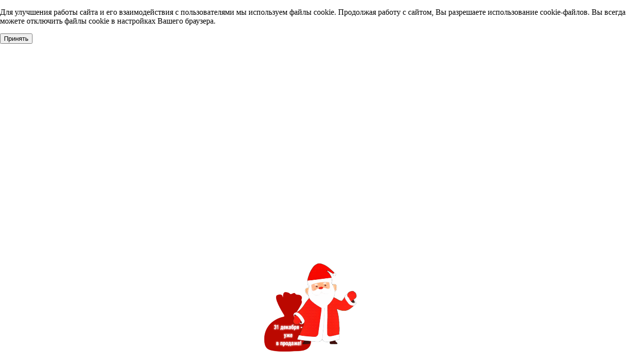

--- FILE ---
content_type: text/html; charset=UTF-8
request_url: https://akimovkomedia.ru/gallery/35/0/
body_size: 3617
content:
<!DOCTYPE html>
<html>
	<head>
	<meta http-equiv="Content-type" content="text/html; charset=utf-8" />
	<title></title>

		<meta name="viewport" content="width=940">

		

		<meta property="og:image" content="//akimovkomedia.ru/site/css/img/logo.jpg" />
		<meta name="proculture-verification" content="6e114dec3d8e04f94e4586ac6e101293" />
        <link rel="stylesheet" href="//use.fontawesome.com/releases/v5.5.0/css/all.css" integrity="sha384-B4dIYHKNBt8Bc12p+WXckhzcICo0wtJAoU8YZTY5qE0Id1GSseTk6S+L3BlXeVIU" crossorigin="anonymous">
		<link rel="icon" href="/favicon.ico" type="image/x-icon" />
	<link rel="shortcut icon" href="/favicon.ico" type="image/x-icon" />
	<script type="text/javascript" src="/site/js/jquery/jquery-2.0.3.min.js?1612186282"></script>
	<script type="text/javascript" src="/site/js/frontend/galleria/galleria-1.3.2.min.js?1612186282"></script>
</head>

	<body>
	

		<!--<div class="wrappers">
        <div id="movingDiv">
            <a href="https://akimovkomedia.ru/?filter[date]=01.12.2024&scrollOffset=4500" tagret="_blank">
            <img src="https://akimovkomedia.atomint.ru/plane.gif" width="100%" alt="Plane GIF">
            </a>
        </div>
    </div>-->
    <img id="ded-image" 
         src="/site/css/ded.gif"
         alt="Ded"
         style="
            position: fixed;
            bottom: 0;
            left: 50%;
            transform: translate(-50%, 100%);
            width: 600px;
            height: auto;
            z-index: 10000;
            opacity: 0;
            transition: opacity 1s ease, transform 5s ease;
            pointer-events: none;
            cursor: pointer;
         ">

    <button id="ded-close" 
            style="
                position: fixed;
                bottom: 184px;
                left: 50%;
                transform: translateX(90px);
                background: rgba(0,0,0,0.6);
                color: #fff;
                border: none;
                border-radius: 50%;
                width: 28px;
                height: 28px;
                font-size: 18px;
                line-height: 28px;
                text-align: center;
                cursor: pointer;
                z-index: 10001;
                opacity: 0;
                pointer-events: none;
                transition: opacity 0.5s ease, transform 0.5s ease;
            ">
        ✕
    </button>
<div id="galleria">
   
    <a href="/files/local/CMS_File/h0000/2932/2932.BigImg.jpg?1474706975">
    <img
         src="/files/local/CMS_File/h0000/2932/2932.MinImg.jpg?1474706975"
         data-big="/files/local/CMS_File/h0000/2932/2932.BigImg.jpg?1474706975"
         data-description="Уловки Дороти Дот. Дороти Дот - Заслуженная артистка России Татьяна Полонская."
    >
    </a>
    
    <a href="/files/local/CMS_File/h0000/2933/2933.BigImg.jpg?1474706975">
    <img
         src="/files/local/CMS_File/h0000/2933/2933.MinImg.jpg?1474706975"
         data-big="/files/local/CMS_File/h0000/2933/2933.BigImg.jpg?1474706975"
         data-description="Уловки Дороти Дот. Дороти Дот - Заслуженная артистка России Татьяна Полонская."
    >
    </a>
    
    <a href="/files/local/CMS_File/h0000/2934/2934.BigImg.jpg?1474706975">
    <img
         src="/files/local/CMS_File/h0000/2934/2934.MinImg.jpg?1474706975"
         data-big="/files/local/CMS_File/h0000/2934/2934.BigImg.jpg?1474706975"
         data-description="Уловки Дороти Дот. Дороти Дот - Заслуженная артистка России Татьяна Полонская."
    >
    </a>
    
</div>
<script>
        // Проверяем, была ли анимация уже выполнена в текущей сессии
        if (!sessionStorage.getItem('animationPlayed')) {
            // Функция для расчета положения на кривой Безье
            function cubicBezier(p0, p1, p2, p3, t) {
                const x = Math.pow(1 - t, 3) * p0.x +
                    3 * Math.pow(1 - t, 2) * t * p1.x +
                    3 * (1 - t) * Math.pow(t, 2) * p2.x +
                    Math.pow(t, 3) * p3.x;

                const y = Math.pow(1 - t, 3) * p0.y +
                    3 * Math.pow(1 - t, 2) * t * p1.y +
                    3 * (1 - t) * Math.pow(t, 2) * p2.y +
                    Math.pow(t, 3) * p3.y;

                return { x, y };
            }

            // Элемент, который будет двигаться
            const movingDiv = document.getElementById('movingDiv');

            // Точки кривой Безье
            const p0 = { x: window.innerWidth, y: window.innerHeight };        // Стартовая точка в правом нижнем углу
            const p1 = { x: window.innerWidth * 0.75, y: window.innerHeight * 0.1 }; // Подъем вверх и влево
            const p2 = { x: window.innerWidth * 0.25, y: window.innerHeight * 0.5 }; // Спуск вниз
            const p3 = { x: 0, y: window.innerHeight * 0.8 };        // Конечная точка чуть выше нижнего края

            let progress = 0;  // Прогресс анимации (от 0 до 1)
            const speed = 0.002; // Скорость анимации

            function animate() {
                if (progress <= 1) {
                    const point = cubicBezier(p0, p1, p2, p3, progress); // Вычисляем положение на кривой
                    movingDiv.style.transform = `translate(${point.x + 0}px, ${point.y + 0}px)`; // Перемещаем элемент
                    movingDiv.style.display = 'block'
                    progress += speed; // Увеличиваем прогресс
                    requestAnimationFrame(animate); // Продолжаем анимацию
                } else {
                    // Сохраняем информацию о том, что анимация была выполнена
                    sessionStorage.setItem('animationPlayed', 'true');
                }
            }

            animate(); // Запуск анимации
        } else {
            // Если анимация уже была выполнена, устанавливаем элемент в конечное положение
            const movingDiv = document.getElementById('movingDiv');
            movingDiv.style.display = `block`
            movingDiv.style.left = '10px'
            movingDiv.style.bottom = '0'
        }
    </script>
<script>
var height = 300;

function resize()
{
  height = $(window).height();
  Galleria.configure({
      height: height,
      showCounter: false,
/*      showInfo: false, */
      show: 0,
      _toggleInfo: false
      });
};

$(window).resize(function() {
    resize();  
});
	  
Galleria.loadTheme('/site/js/frontend/galleria/galleria.classic.js');
Galleria.configure({
    showCounter: false,
/*     showInfo: true, */
    show: 0,
    _toggleInfo: false
    });
Galleria.run('#galleria');
</script>
<script>
document.addEventListener("DOMContentLoaded", () => {
    const ded = document.getElementById("ded-image");
    const closeBtn = document.getElementById("ded-close");

    // 🖼️ Настройка размеров картинки и крестика
    function adjustDedSize() {
        if (window.innerWidth > 1200) {
            ded.style.width = "300px";
            closeBtn.style.transform = "translateX(90px)";
        } else {
            ded.style.width = "600px";
            closeBtn.style.transform = "translateX(155px)";
            closeBtn.style.bottom = "360px";

        }
    }

    adjustDedSize(); // при загрузке
    window.addEventListener("resize", adjustDedSize); // при изменении размера окна

    // 1️⃣ Плавное появление при загрузке
    setTimeout(() => {
        ded.style.opacity = "1";
        ded.style.transform = "translate(-50%, 0)";
        ded.style.pointerEvents = "auto";
    }, 500);

    // 2️⃣ Через 15 секунд показываем крестик
    setTimeout(() => {
        closeBtn.style.opacity = "1";
        closeBtn.style.pointerEvents = "auto";
    }, 15000);

    // 3️⃣ При клике на изображение — переход на страницу
    ded.addEventListener("click", () => {
        window.open(
            "https://akimovkomedia.ru/schedule/?filter[date]=01.12.2025&utm_source=ded-moroz+site#scroll",
            "_blank"
        );
    });

    // 4️⃣ При клике на крестик — исчезает с фейдом
    closeBtn.addEventListener("click", () => {
        ded.style.opacity = "0";
        ded.style.transform = "translate(-50%, 100px)";
        closeBtn.style.opacity = "0";
        closeBtn.style.pointerEvents = "none";
        ded.style.pointerEvents = "none";
    });

    // 5️⃣ Автоматическое скрытие через 30 секунд
    setTimeout(() => {
        ded.style.opacity = "0";
        ded.style.transform = "translate(-50%, 100px)";
        closeBtn.style.opacity = "0";
        closeBtn.style.pointerEvents = "none";
        ded.style.pointerEvents = "none";
    }, 30000);
});
</script>

<!-- 👇 Автоскролл на целевой странице -->
<script>
if (window.location.href.includes("akimovkomedia.ru/schedule")) {
    window.addEventListener("load", () => {
        setTimeout(() => {
            window.scrollTo({ top: document.body.scrollHeight, behavior: "smooth" });
        }, 1000);
    });
}
</script>

		<div id="cookie_note">
			<p>
				Для улучшения работы сайта и его взаимодействия с&nbsp;пользователями мы используем файлы cookie. Продолжая работу с&nbsp;сайтом, 
				Вы разрешаете использование cookie-файлов. 
				Вы всегда можете отключить файлы cookie в&nbsp;настройках Вашего браузера.
			</p>
			<button class="button cookie_accept btn btn-primary btn-sm cookie_red-btn-0">Принять</button>
		</div>

	
	</body>
</html>
